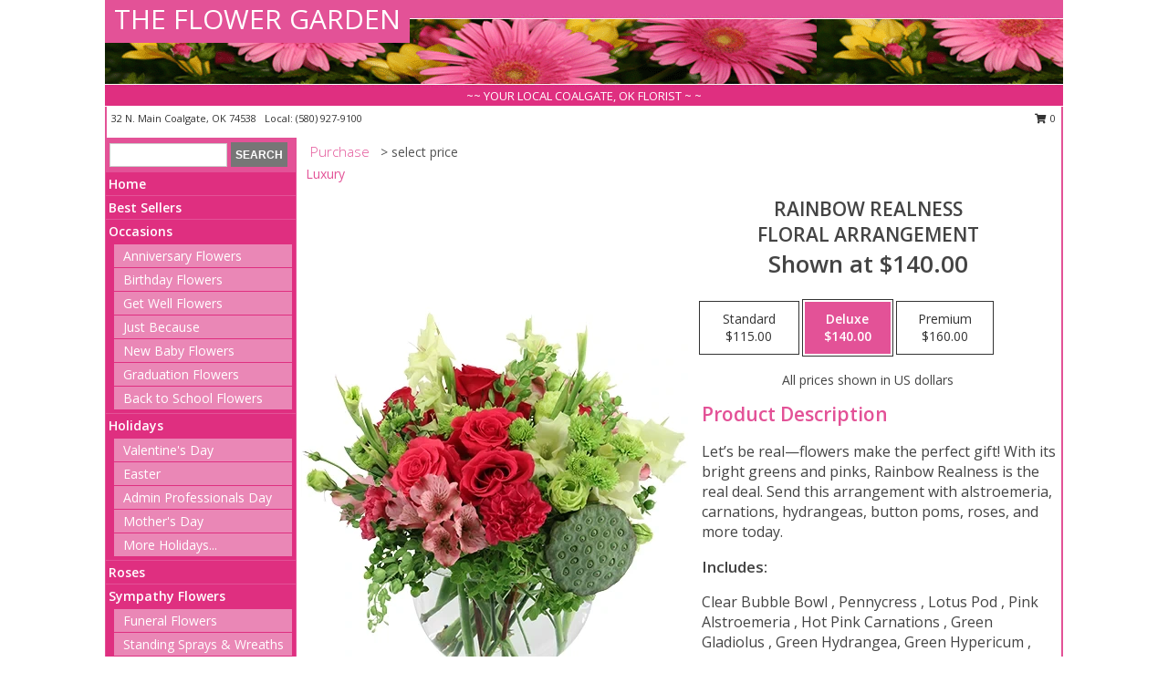

--- FILE ---
content_type: text/html; charset=UTF-8
request_url: https://www.theflowergardencoalgate.com/product/va0103323/rainbow-realness
body_size: 13811
content:
		<!DOCTYPE html>
		<html xmlns="http://www.w3.org/1999/xhtml" xml:lang="en" lang="en" xmlns:fb="http://www.facebook.com/2008/fbml">
		<head>
			<title>Rainbow Realness Floral Arrangement in Coalgate, OK - THE FLOWER GARDEN</title>
            <meta http-equiv="Content-Type" content="text/html; charset=UTF-8" />
            <meta name="description" content = "Let’s be real—flowers make the perfect gift! With its bright greens and pinks, Rainbow Realness is the real deal. Send this arrangement with alstroemeria, carnations, hydrangeas, button poms, roses, and more today. Order Rainbow Realness Floral Arrangement from THE FLOWER GARDEN - Coalgate, OK Florist &amp; Flower Shop." />
            <meta name="keywords" content = "THE FLOWER GARDEN, Rainbow Realness Floral Arrangement, Coalgate, OK, Oklahoma" />

            <meta property="og:title" content="THE FLOWER GARDEN" />
            <meta property="og:description" content="Let’s be real—flowers make the perfect gift! With its bright greens and pinks, Rainbow Realness is the real deal. Send this arrangement with alstroemeria, carnations, hydrangeas, button poms, roses, and more today. Order Rainbow Realness Floral Arrangement from THE FLOWER GARDEN - Coalgate, OK Florist &amp; Flower Shop." />
            <meta property="og:type" content="company" />
            <meta property="og:url" content="https://www.theflowergardencoalgate.com/product/va0103323/rainbow-realness" />
            <meta property="og:site_name" content="THE FLOWER GARDEN" >
            <meta property="og:image" content="https://cdn.myfsn.com/flowerdatabase/r/rainbow-realness-floral-arrangement-VA0103323.425.webp">
            <meta property="og:image:secure_url" content="https://cdn.myfsn.com/flowerdatabase/r/rainbow-realness-floral-arrangement-VA0103323.425.webp" >
            <meta property="fb:admins" content="1379470747" />
            <meta name="viewport" content="width=device-width, initial-scale=1">
            <link rel="apple-touch-icon" href="https://cdn.myfsn.com/myfsn/images/touch-icons/apple-touch-icon.png" />
            <link rel="apple-touch-icon" sizes="120x120" href="https://cdn.myfsn.com/myfsn/images/touch-icons/apple-touch-icon-120x120.png" />
            <link rel="apple-touch-icon" sizes="152x152" href="https://cdn.myfsn.com/myfsn/images/touch-icons/apple-touch-icon-152x152.png" />
            <link rel="apple-touch-icon" sizes="167x167" href="https://cdn.myfsn.com/myfsn/images/touch-icons/apple-touch-icon-167x167.png" />
            <link rel="apple-touch-icon" sizes="180x180" href="https://cdn.myfsn.com/myfsn/images/touch-icons/apple-touch-icon-180x180.png" />
            <link rel="icon" sizes="192x192" href="https://cdn.myfsn.com/myfsn/images/touch-icons/touch-icon-192x192.png">
			<link href="https://fonts.googleapis.com/css?family=Open+Sans:300,400,600&display=swap" rel="stylesheet" media="print" onload="this.media='all'; this.onload=null;" type="text/css">
			<link href="https://cdn.myfsn.com/js/jquery/slicknav/slicknav.min.css" rel="stylesheet" media="print" onload="this.media='all'; this.onload=null;" type="text/css">
			<link href="https://cdn.myfsn.com/js/jquery/jquery-ui-1.13.1-myfsn/jquery-ui.min.css" rel="stylesheet" media="print" onload="this.media='all'; this.onload=null;" type="text/css">
			<link href="https://cdn.myfsn.com/css/myfsn/base.css?v=191" rel="stylesheet" type="text/css">
			            <link rel="stylesheet" href="https://cdnjs.cloudflare.com/ajax/libs/font-awesome/5.15.4/css/all.min.css" media="print" onload="this.media='all'; this.onload=null;" type="text/css" integrity="sha384-DyZ88mC6Up2uqS4h/KRgHuoeGwBcD4Ng9SiP4dIRy0EXTlnuz47vAwmeGwVChigm" crossorigin="anonymous">
            <link href="https://cdn.myfsn.com/css/myfsn/templates/standard/standard.css.php?v=191&color=pink" rel="stylesheet" type="text/css" />            <link href="https://cdn.myfsn.com/css/myfsn/stylesMobile.css.php?v=191&solidColor1=535353&solidColor2=535353&pattern=florish-bg.png&multiColor=0&color=pink&template=standardTemplate" rel="stylesheet" type="text/css" media="(max-width: 974px)">

            <link rel="stylesheet" href="https://cdn.myfsn.com/js/myfsn/front-end-dist/assets/layout-classic-Cq4XolPY.css" />
<link rel="modulepreload" href="https://cdn.myfsn.com/js/myfsn/front-end-dist/assets/layout-classic-V2NgZUhd.js" />
<script type="module" src="https://cdn.myfsn.com/js/myfsn/front-end-dist/assets/layout-classic-V2NgZUhd.js"></script>

            			<link rel="canonical" href="" />
			<script type="text/javascript" src="https://cdn.myfsn.com/js/jquery/jquery-3.6.0.min.js"></script>
                            <script type="text/javascript" src="https://cdn.myfsn.com/js/jquery/jquery-migrate-3.3.2.min.js"></script>
            
            <script defer type="text/javascript" src="https://cdn.myfsn.com/js/jquery/jquery-ui-1.13.1-myfsn/jquery-ui.min.js"></script>
            <script> jQuery.noConflict(); $j = jQuery; </script>
            <script>
                var _gaq = _gaq || [];
            </script>

			<script type="text/javascript" src="https://cdn.myfsn.com/js/jquery/slicknav/jquery.slicknav.min.js"></script>
			<script defer type="text/javascript" src="https://cdn.myfsn.com/js/myfsnProductInfo.js?v=191"></script>

        <!-- Upgraded to XHR based Google Analytics Code -->
                <script async src="https://www.googletagmanager.com/gtag/js?id=G-HFYZWWKTV8"></script>
        <script>
            window.dataLayer = window.dataLayer || [];
            function gtag(){dataLayer.push(arguments);}
            gtag('js', new Date());

                            gtag('config', 'G-HFYZWWKTV8');
                                gtag('config', 'G-EMLZ5PGJB1');
                        </script>
                    <script>
				function toggleHolidays(){
					$j(".hiddenHoliday").toggle();
				}
				
				function ping_url(a) {
					try { $j.ajax({ url: a, type: 'POST' }); }
					catch(ex) { }
					return true;
				}
				
				$j(function(){
					$j(".cartCount").append($j(".shoppingCartLink>a").text());
				});

			</script>
                        <script type="application/ld+json">{"@context":"https:\/\/schema.org","@type":"LocalBusiness","@id":"https:\/\/www.theflowergardencoalgate.com","name":"THE FLOWER GARDEN","telephone":"5809279100","email":"lesliebattles@hotmail.com","url":"https:\/\/www.theflowergardencoalgate.com","priceRange":"35 - 700","address":{"@type":"PostalAddress","streetAddress":"32 N. Main","addressLocality":"Coalgate","addressRegion":"OK","postalCode":"74538","addressCountry":"USA"},"geo":{"@type":"GeoCoordinates","latitude":"34.53750","longitude":"-96.21860"},"image":"https:\/\/cdn.atwilltech.com\/myfsn\/images\/touch-icons\/touch-icon-192x192.png","openingHoursSpecification":[{"@type":"OpeningHoursSpecification","dayOfWeek":"Monday","opens":"08:30:00","closes":"17:30:00"},{"@type":"OpeningHoursSpecification","dayOfWeek":"Tuesday","opens":"08:30:00","closes":"17:30:00"},{"@type":"OpeningHoursSpecification","dayOfWeek":"Wednesday","opens":"08:30:00","closes":"17:30:00"},{"@type":"OpeningHoursSpecification","dayOfWeek":"Thursday","opens":"08:30:00","closes":"17:30:00"},{"@type":"OpeningHoursSpecification","dayOfWeek":"Friday","opens":"08:30:00","closes":"17:30:00"},{"@type":"OpeningHoursSpecification","dayOfWeek":"Saturday","opens":"00:00","closes":"00:00"},{"@type":"OpeningHoursSpecification","dayOfWeek":"Sunday","opens":"00:00","closes":"00:00"}],"specialOpeningHoursSpecification":[],"sameAs":["https:\/\/www.facebook.com\/pages\/The-Flower-Garden\/151141498258872"],"areaServed":{"@type":"Place","name":["Clarita","Coalgate","Cottonwood","Olney","Tupelo"]}}</script>            <script type="application/ld+json">{"@context":"https:\/\/schema.org","@type":"Service","serviceType":"Florist","provider":{"@type":"LocalBusiness","@id":"https:\/\/www.theflowergardencoalgate.com"}}</script>            <script type="application/ld+json">{"@context":"https:\/\/schema.org","@type":"BreadcrumbList","name":"Site Map","itemListElement":[{"@type":"ListItem","position":1,"item":{"name":"Home","@id":"https:\/\/www.theflowergardencoalgate.com\/"}},{"@type":"ListItem","position":2,"item":{"name":"Best Sellers","@id":"https:\/\/www.theflowergardencoalgate.com\/best-sellers.php"}},{"@type":"ListItem","position":3,"item":{"name":"Occasions","@id":"https:\/\/www.theflowergardencoalgate.com\/all_occasions.php"}},{"@type":"ListItem","position":4,"item":{"name":"Anniversary Flowers","@id":"https:\/\/www.theflowergardencoalgate.com\/anniversary.php"}},{"@type":"ListItem","position":5,"item":{"name":"Birthday Flowers","@id":"https:\/\/www.theflowergardencoalgate.com\/birthday.php"}},{"@type":"ListItem","position":6,"item":{"name":"Get Well Flowers","@id":"https:\/\/www.theflowergardencoalgate.com\/get_well.php"}},{"@type":"ListItem","position":7,"item":{"name":"Just Because","@id":"https:\/\/www.theflowergardencoalgate.com\/any_occasion.php"}},{"@type":"ListItem","position":8,"item":{"name":"New Baby Flowers","@id":"https:\/\/www.theflowergardencoalgate.com\/new_baby.php"}},{"@type":"ListItem","position":9,"item":{"name":"Graduation Flowers","@id":"https:\/\/www.theflowergardencoalgate.com\/graduation-flowers"}},{"@type":"ListItem","position":10,"item":{"name":"Back to School Flowers","@id":"https:\/\/www.theflowergardencoalgate.com\/back-to-school-flowers"}},{"@type":"ListItem","position":11,"item":{"name":"Holidays","@id":"https:\/\/www.theflowergardencoalgate.com\/holidays.php"}},{"@type":"ListItem","position":12,"item":{"name":"Valentine's Day","@id":"https:\/\/www.theflowergardencoalgate.com\/valentines-day-flowers.php"}},{"@type":"ListItem","position":13,"item":{"name":"Easter","@id":"https:\/\/www.theflowergardencoalgate.com\/easter-flowers.php"}},{"@type":"ListItem","position":14,"item":{"name":"Admin Professionals Day","@id":"https:\/\/www.theflowergardencoalgate.com\/admin-professionals-day-flowers.php"}},{"@type":"ListItem","position":15,"item":{"name":"Mother's Day","@id":"https:\/\/www.theflowergardencoalgate.com\/mothers-day-flowers.php"}},{"@type":"ListItem","position":16,"item":{"name":"Father's Day","@id":"https:\/\/www.theflowergardencoalgate.com\/fathers-day-flowers.php"}},{"@type":"ListItem","position":17,"item":{"name":"Rosh Hashanah","@id":"https:\/\/www.theflowergardencoalgate.com\/rosh-hashanah.php"}},{"@type":"ListItem","position":18,"item":{"name":"Grandparents Day","@id":"https:\/\/www.theflowergardencoalgate.com\/grandparents-day-flowers.php"}},{"@type":"ListItem","position":19,"item":{"name":"Thanksgiving (CAN)","@id":"https:\/\/www.theflowergardencoalgate.com\/thanksgiving-flowers-can.php"}},{"@type":"ListItem","position":20,"item":{"name":"National Boss Day","@id":"https:\/\/www.theflowergardencoalgate.com\/national-boss-day"}},{"@type":"ListItem","position":21,"item":{"name":"Sweetest Day","@id":"https:\/\/www.theflowergardencoalgate.com\/holidays.php\/sweetest-day"}},{"@type":"ListItem","position":22,"item":{"name":"Halloween","@id":"https:\/\/www.theflowergardencoalgate.com\/halloween-flowers.php"}},{"@type":"ListItem","position":23,"item":{"name":"Thanksgiving (USA)","@id":"https:\/\/www.theflowergardencoalgate.com\/thanksgiving-flowers-usa.php"}},{"@type":"ListItem","position":24,"item":{"name":"Christmas","@id":"https:\/\/www.theflowergardencoalgate.com\/christmas-flowers.php"}},{"@type":"ListItem","position":25,"item":{"name":"Roses","@id":"https:\/\/www.theflowergardencoalgate.com\/roses.php"}},{"@type":"ListItem","position":26,"item":{"name":"Sympathy Flowers","@id":"https:\/\/www.theflowergardencoalgate.com\/sympathy-flowers"}},{"@type":"ListItem","position":27,"item":{"name":"Funeral Flowers","@id":"https:\/\/www.theflowergardencoalgate.com\/sympathy.php"}},{"@type":"ListItem","position":28,"item":{"name":"Standing Sprays & Wreaths","@id":"https:\/\/www.theflowergardencoalgate.com\/sympathy-flowers\/standing-sprays"}},{"@type":"ListItem","position":29,"item":{"name":"Casket Flowers","@id":"https:\/\/www.theflowergardencoalgate.com\/sympathy-flowers\/casket-flowers"}},{"@type":"ListItem","position":30,"item":{"name":"Sympathy Arrangements","@id":"https:\/\/www.theflowergardencoalgate.com\/sympathy-flowers\/sympathy-arrangements"}},{"@type":"ListItem","position":31,"item":{"name":"Cremation and Memorial","@id":"https:\/\/www.theflowergardencoalgate.com\/sympathy-flowers\/cremation-and-memorial"}},{"@type":"ListItem","position":32,"item":{"name":"For The Home","@id":"https:\/\/www.theflowergardencoalgate.com\/sympathy-flowers\/for-the-home"}},{"@type":"ListItem","position":33,"item":{"name":"Seasonal","@id":"https:\/\/www.theflowergardencoalgate.com\/seasonal.php"}},{"@type":"ListItem","position":34,"item":{"name":"Winter Flowers","@id":"https:\/\/www.theflowergardencoalgate.com\/winter-flowers.php"}},{"@type":"ListItem","position":35,"item":{"name":"Spring Flowers","@id":"https:\/\/www.theflowergardencoalgate.com\/spring-flowers.php"}},{"@type":"ListItem","position":36,"item":{"name":"Summer Flowers","@id":"https:\/\/www.theflowergardencoalgate.com\/summer-flowers.php"}},{"@type":"ListItem","position":37,"item":{"name":"Fall Flowers","@id":"https:\/\/www.theflowergardencoalgate.com\/fall-flowers.php"}},{"@type":"ListItem","position":38,"item":{"name":"Plants","@id":"https:\/\/www.theflowergardencoalgate.com\/plants.php"}},{"@type":"ListItem","position":39,"item":{"name":"Modern\/Tropical Designs","@id":"https:\/\/www.theflowergardencoalgate.com\/high-styles"}},{"@type":"ListItem","position":40,"item":{"name":"Gift Baskets","@id":"https:\/\/www.theflowergardencoalgate.com\/gift-baskets"}},{"@type":"ListItem","position":41,"item":{"name":"Wedding Flowers","@id":"https:\/\/www.theflowergardencoalgate.com\/wedding-flowers"}},{"@type":"ListItem","position":42,"item":{"name":"Wedding Bouquets","@id":"https:\/\/www.theflowergardencoalgate.com\/wedding-bouquets"}},{"@type":"ListItem","position":43,"item":{"name":"Wedding Party Flowers","@id":"https:\/\/www.theflowergardencoalgate.com\/wedding-party-flowers"}},{"@type":"ListItem","position":44,"item":{"name":"Reception Flowers","@id":"https:\/\/www.theflowergardencoalgate.com\/reception-flowers"}},{"@type":"ListItem","position":45,"item":{"name":"Ceremony Flowers","@id":"https:\/\/www.theflowergardencoalgate.com\/ceremony-flowers"}},{"@type":"ListItem","position":46,"item":{"name":"Patriotic Flowers","@id":"https:\/\/www.theflowergardencoalgate.com\/patriotic-flowers"}},{"@type":"ListItem","position":47,"item":{"name":"Prom Flowers","@id":"https:\/\/www.theflowergardencoalgate.com\/prom-flowers"}},{"@type":"ListItem","position":48,"item":{"name":"Corsages","@id":"https:\/\/www.theflowergardencoalgate.com\/prom-flowers\/corsages"}},{"@type":"ListItem","position":49,"item":{"name":"Boutonnieres","@id":"https:\/\/www.theflowergardencoalgate.com\/prom-flowers\/boutonnieres"}},{"@type":"ListItem","position":50,"item":{"name":"Hairpieces & Handheld Bouquets","@id":"https:\/\/www.theflowergardencoalgate.com\/prom-flowers\/hairpieces-handheld-bouquets"}},{"@type":"ListItem","position":51,"item":{"name":"En Espa\u00f1ol","@id":"https:\/\/www.theflowergardencoalgate.com\/en-espanol.php"}},{"@type":"ListItem","position":52,"item":{"name":"Love & Romance","@id":"https:\/\/www.theflowergardencoalgate.com\/love-romance"}},{"@type":"ListItem","position":53,"item":{"name":"About Us","@id":"https:\/\/www.theflowergardencoalgate.com\/about_us.php"}},{"@type":"ListItem","position":54,"item":{"name":"Luxury","@id":"https:\/\/www.theflowergardencoalgate.com\/luxury"}},{"@type":"ListItem","position":55,"item":{"name":"Reviews","@id":"https:\/\/www.theflowergardencoalgate.com\/reviews.php"}},{"@type":"ListItem","position":56,"item":{"name":"Custom Orders","@id":"https:\/\/www.theflowergardencoalgate.com\/custom_orders.php"}},{"@type":"ListItem","position":57,"item":{"name":"Special Offers","@id":"https:\/\/www.theflowergardencoalgate.com\/special_offers.php"}},{"@type":"ListItem","position":58,"item":{"name":"Contact Us","@id":"https:\/\/www.theflowergardencoalgate.com\/contact_us.php"}},{"@type":"ListItem","position":59,"item":{"name":"Flower Delivery","@id":"https:\/\/www.theflowergardencoalgate.com\/flower-delivery.php"}},{"@type":"ListItem","position":60,"item":{"name":"Funeral Home Flower Delivery","@id":"https:\/\/www.theflowergardencoalgate.com\/funeral-home-delivery.php"}},{"@type":"ListItem","position":61,"item":{"name":"Hospital Flower Delivery","@id":"https:\/\/www.theflowergardencoalgate.com\/hospital-delivery.php"}},{"@type":"ListItem","position":62,"item":{"name":"Site Map","@id":"https:\/\/www.theflowergardencoalgate.com\/site_map.php"}},{"@type":"ListItem","position":63,"item":{"name":"COVID-19-Update","@id":"https:\/\/www.theflowergardencoalgate.com\/covid-19-update"}},{"@type":"ListItem","position":64,"item":{"name":"Pricing & Substitution Policy","@id":"https:\/\/www.theflowergardencoalgate.com\/pricing-substitution-policy"}}]}</script>		</head>
		<body>
        		<div id="wrapper" class="js-nav-popover-boundary">
        <button onclick="window.location.href='#content'" class="skip-link">Skip to Main Content</button>
		<div style="font-size:22px;padding-top:1rem;display:none;" class='topMobileLink topMobileLeft'>
			<a style="text-decoration:none;display:block; height:45px;" onclick="return ping_url('/request/trackPhoneClick.php?clientId=156191&number=5809279100');" href="tel:+1-580-927-9100">
				<span style="vertical-align: middle;" class="fas fa-mobile fa-2x"></span>
					<span>(580) 927-9100</span>
			</a>
		</div>
		<div style="font-size:22px;padding-top:1rem;display:none;" class='topMobileLink topMobileRight'>
			<a href="#" onclick="$j('.shoppingCartLink').submit()" role="button" class='hoverLink' aria-label="View Items in Cart" style='font-weight: normal;
				text-decoration: none; font-size:22px;display:block; height:45px;'>
				<span style='padding-right:15px;' class='fa fa-shopping-cart fa-lg' aria-hidden='true'></span>
                <span class='cartCount' style='text-transform: none;'></span>
            </a>
		</div>
        <header><div class='socHeaderMsg'></div>		<div id="header">
			<div id="flowershopInfo">
				<div id="infoText">
					<h1 id="title"><a tabindex="1" href="https://www.theflowergardencoalgate.com">THE FLOWER GARDEN</a></h1>
				</div>
			</div>
			<div id="tagline">~~ YOUR LOCAL COALGATE, OK FLORIST ~ ~</div>
		</div>	<div style="clear:both"></div>
		<div id="address">
		            <div style="float: right">
                <form class="shoppingCartLink" action="https://www.theflowergardencoalgate.com/Shopping_Cart.php" method="post" style="display:inline-block;">
                <input type="hidden" name="cartId" value="">
                <input type="hidden" name="sessionId" value="">
                <input type="hidden" name="shop_id" value="5809279100">
                <input type="hidden" name="order_src" value="">
                <input type="hidden" name="url_promo" value="">
                    <a href="#" class="shoppingCartText" onclick="$j('.shoppingCartLink').submit()" role="button" aria-label="View Items in Cart">
                    <span class="fa fa-shopping-cart fa-fw" aria-hidden="true"></span>
                    0                    </a>
                </form>
            </div>
                    <div style="float:left;">
            <span><span>32 N. Main </span><span>Coalgate</span>, <span class="region">OK</span> <span class="postal-code">74538</span></span>            <span>&nbsp Local: </span>        <a  class="phoneNumberLink" href='tel: +1-580-927-9100' aria-label="Call local number: +1-580-927-9100"
            onclick="return ping_url('/request/trackPhoneClick.php?clientId=156191&number=5809279100');" >
            (580) 927-9100        </a>
                    </div>
				<div style="clear:both"></div>
		</div>
		<div style="clear:both"></div>
		</header>			<div class="contentNavWrapper">
			<div id="navigation">
								<div class="navSearch">
										<form action="https://www.theflowergardencoalgate.com/search_site.php" method="get" role="search" aria-label="Product">
						<input type="text" class="myFSNSearch" aria-label="Product Search" title='Product Search' name="myFSNSearch" value="" >
						<input type="submit" value="SEARCH">
					</form>
									</div>
								<div style="clear:both"></div>
                <nav aria-label="Site">
                    <ul id="mainMenu">
                    <li class="hideForFull">
                        <a class='mobileDialogLink' onclick="return ping_url('/request/trackPhoneClick.php?clientId=156191&number=5809279100');" href="tel:+1-580-927-9100">
                            <span style="vertical-align: middle;" class="fas fa-mobile fa-2x"></span>
                            <span>(580) 927-9100</span>
                        </a>
                    </li>
                    <li class="hideForFull">
                        <div class="mobileNavSearch">
                                                        <form id="mobileSearchForm" action="https://www.theflowergardencoalgate.com/search_site.php" method="get" role="search" aria-label="Product">
                                <input type="text" title='Product Search' aria-label="Product Search" class="myFSNSearch" name="myFSNSearch">
                                <img style="width:32px;display:inline-block;vertical-align:middle;cursor:pointer" src="https://cdn.myfsn.com/myfsn/images/mag-glass.png" alt="search" onclick="$j('#mobileSearchForm').submit()">
                            </form>
                                                    </div>
                    </li>

                    <li><a href="https://www.theflowergardencoalgate.com/" title="Home" style="text-decoration: none;">Home</a></li><li><a href="https://www.theflowergardencoalgate.com/best-sellers.php" title="Best Sellers" style="text-decoration: none;">Best Sellers</a></li><li><a href="https://www.theflowergardencoalgate.com/all_occasions.php" title="Occasions" style="text-decoration: none;">Occasions</a><ul><li><a href="https://www.theflowergardencoalgate.com/anniversary.php" title="Anniversary Flowers">Anniversary Flowers</a></li>
<li><a href="https://www.theflowergardencoalgate.com/birthday.php" title="Birthday Flowers">Birthday Flowers</a></li>
<li><a href="https://www.theflowergardencoalgate.com/get_well.php" title="Get Well Flowers">Get Well Flowers</a></li>
<li><a href="https://www.theflowergardencoalgate.com/any_occasion.php" title="Just Because">Just Because</a></li>
<li><a href="https://www.theflowergardencoalgate.com/new_baby.php" title="New Baby Flowers">New Baby Flowers</a></li>
<li><a href="https://www.theflowergardencoalgate.com/graduation-flowers" title="Graduation Flowers">Graduation Flowers</a></li>
<li><a href="https://www.theflowergardencoalgate.com/back-to-school-flowers" title="Back to School Flowers">Back to School Flowers</a></li>
</ul></li><li><a href="https://www.theflowergardencoalgate.com/holidays.php" title="Holidays" style="text-decoration: none;">Holidays</a><ul><li><a href="https://www.theflowergardencoalgate.com/valentines-day-flowers.php" title="Valentine's Day">Valentine's Day</a></li>
<li><a href="https://www.theflowergardencoalgate.com/easter-flowers.php" title="Easter">Easter</a></li>
<li><a href="https://www.theflowergardencoalgate.com/admin-professionals-day-flowers.php" title="Admin Professionals Day">Admin Professionals Day</a></li>
<li><a href="https://www.theflowergardencoalgate.com/mothers-day-flowers.php" title="Mother's Day">Mother's Day</a></li>
<li><a role='button' name='holidays' href='javascript:' onclick='toggleHolidays()' title="Holidays">More Holidays...</a></li>
<li class="hiddenHoliday"><a href="https://www.theflowergardencoalgate.com/fathers-day-flowers.php"  title="Father's Day">Father's Day</a></li>
<li class="hiddenHoliday"><a href="https://www.theflowergardencoalgate.com/rosh-hashanah.php"  title="Rosh Hashanah">Rosh Hashanah</a></li>
<li class="hiddenHoliday"><a href="https://www.theflowergardencoalgate.com/grandparents-day-flowers.php"  title="Grandparents Day">Grandparents Day</a></li>
<li class="hiddenHoliday"><a href="https://www.theflowergardencoalgate.com/thanksgiving-flowers-can.php"  title="Thanksgiving (CAN)">Thanksgiving (CAN)</a></li>
<li class="hiddenHoliday"><a href="https://www.theflowergardencoalgate.com/national-boss-day"  title="National Boss Day">National Boss Day</a></li>
<li class="hiddenHoliday"><a href="https://www.theflowergardencoalgate.com/holidays.php/sweetest-day"  title="Sweetest Day">Sweetest Day</a></li>
<li class="hiddenHoliday"><a href="https://www.theflowergardencoalgate.com/halloween-flowers.php"  title="Halloween">Halloween</a></li>
<li class="hiddenHoliday"><a href="https://www.theflowergardencoalgate.com/thanksgiving-flowers-usa.php"  title="Thanksgiving (USA)">Thanksgiving (USA)</a></li>
<li class="hiddenHoliday"><a href="https://www.theflowergardencoalgate.com/christmas-flowers.php"  title="Christmas">Christmas</a></li>
</ul></li><li><a href="https://www.theflowergardencoalgate.com/roses.php" title="Roses" style="text-decoration: none;">Roses</a></li><li><a href="https://www.theflowergardencoalgate.com/sympathy-flowers" title="Sympathy Flowers" style="text-decoration: none;">Sympathy Flowers</a><ul><li><a href="https://www.theflowergardencoalgate.com/sympathy.php" title="Funeral Flowers">Funeral Flowers</a></li>
<li><a href="https://www.theflowergardencoalgate.com/sympathy-flowers/standing-sprays" title="Standing Sprays & Wreaths">Standing Sprays & Wreaths</a></li>
<li><a href="https://www.theflowergardencoalgate.com/sympathy-flowers/casket-flowers" title="Casket Flowers">Casket Flowers</a></li>
<li><a href="https://www.theflowergardencoalgate.com/sympathy-flowers/sympathy-arrangements" title="Sympathy Arrangements">Sympathy Arrangements</a></li>
<li><a href="https://www.theflowergardencoalgate.com/sympathy-flowers/cremation-and-memorial" title="Cremation and Memorial">Cremation and Memorial</a></li>
<li><a href="https://www.theflowergardencoalgate.com/sympathy-flowers/for-the-home" title="For The Home">For The Home</a></li>
</ul></li><li><a href="https://www.theflowergardencoalgate.com/seasonal.php" title="Seasonal" style="text-decoration: none;">Seasonal</a><ul><li><a href="https://www.theflowergardencoalgate.com/winter-flowers.php" title="Winter Flowers">Winter Flowers</a></li>
<li><a href="https://www.theflowergardencoalgate.com/spring-flowers.php" title="Spring Flowers">Spring Flowers</a></li>
<li><a href="https://www.theflowergardencoalgate.com/summer-flowers.php" title="Summer Flowers">Summer Flowers</a></li>
<li><a href="https://www.theflowergardencoalgate.com/fall-flowers.php" title="Fall Flowers">Fall Flowers</a></li>
</ul></li><li><a href="https://www.theflowergardencoalgate.com/plants.php" title="Plants" style="text-decoration: none;">Plants</a></li><li><a href="https://www.theflowergardencoalgate.com/high-styles" title="Modern/Tropical Designs" style="text-decoration: none;">Modern/Tropical Designs</a></li><li><a href="https://www.theflowergardencoalgate.com/gift-baskets" title="Gift Baskets" style="text-decoration: none;">Gift Baskets</a></li><li><a href="https://www.theflowergardencoalgate.com/wedding-flowers" title="Wedding Flowers" style="text-decoration: none;">Wedding Flowers</a></li><li><a href="https://www.theflowergardencoalgate.com/wedding-bouquets" title="Wedding Bouquets" style="text-decoration: none;">Wedding Bouquets</a></li><li><a href="https://www.theflowergardencoalgate.com/wedding-party-flowers" title="Wedding Party Flowers" style="text-decoration: none;">Wedding Party Flowers</a></li><li><a href="https://www.theflowergardencoalgate.com/reception-flowers" title="Reception Flowers" style="text-decoration: none;">Reception Flowers</a></li><li><a href="https://www.theflowergardencoalgate.com/ceremony-flowers" title="Ceremony Flowers" style="text-decoration: none;">Ceremony Flowers</a></li><li><a href="https://www.theflowergardencoalgate.com/patriotic-flowers" title="Patriotic Flowers" style="text-decoration: none;">Patriotic Flowers</a></li><li><a href="https://www.theflowergardencoalgate.com/prom-flowers" title="Prom Flowers" style="text-decoration: none;">Prom Flowers</a><ul><li><a href="https://www.theflowergardencoalgate.com/prom-flowers/corsages" title="Corsages">Corsages</a></li>
<li><a href="https://www.theflowergardencoalgate.com/prom-flowers/boutonnieres" title="Boutonnieres">Boutonnieres</a></li>
<li><a href="https://www.theflowergardencoalgate.com/prom-flowers/hairpieces-handheld-bouquets" title="Hairpieces & Handheld Bouquets">Hairpieces & Handheld Bouquets</a></li>
</ul></li><li><a href="https://www.theflowergardencoalgate.com/en-espanol.php" title="En Español" style="text-decoration: none;">En Español</a></li><li><a href="https://www.theflowergardencoalgate.com/love-romance" title="Love & Romance" style="text-decoration: none;">Love & Romance</a></li><li><a href="https://www.theflowergardencoalgate.com/about_us.php" title="About Us" style="text-decoration: none;">About Us</a></li><li><a href="https://www.theflowergardencoalgate.com/luxury" title="Luxury" style="text-decoration: none;">Luxury</a></li><li><a href="https://www.theflowergardencoalgate.com/custom_orders.php" title="Custom Orders" style="text-decoration: none;">Custom Orders</a></li><li><a href="https://www.theflowergardencoalgate.com/covid-19-update" title="COVID-19-Update" style="text-decoration: none;">COVID-19-Update</a></li><li><a href="https://www.theflowergardencoalgate.com/pricing-substitution-policy" title="Pricing & Substitution Policy" style="text-decoration: none;">Pricing & Substitution Policy</a></li>                    </ul>
                </nav>
			<div style='margin-top:10px;margin-bottom:10px'></div></div>        <script>
            gtag('event', 'view_item', {
                currency: "USD",
                value: 140,
                items: [
                    {
                        item_id: "VA0103323",
                        item_name: "Rainbow Realness",
                        item_category: "Floral Arrangement",
                        price: 140,
                        quantity: 1
                    }
                ]
            });
        </script>
        
    <main id="content">
        <div id="pageTitle">Purchase</div>
        <div id="subTitle" style="color:#535353">&gt; select price</div>
        <div class='breadCrumb'> <a href="https://www.theflowergardencoalgate.com/luxury" title="Luxury">Luxury</a></div> <!-- Begin Feature -->

                        <style>
                #footer {
                    float:none;
                    margin: auto;
                    width: 1050px;
                    background-color: #ffffff;
                }
                .contentNavWrapper {
                    overflow: auto;
                }
                </style>
                        <div>
            <script type="application/ld+json">{"@context":"https:\/\/schema.org","@type":"Product","name":"RAINBOW REALNESS","brand":{"@type":"Brand","name":"THE FLOWER GARDEN"},"image":"https:\/\/cdn.myfsn.com\/flowerdatabase\/r\/rainbow-realness-floral-arrangement-VA0103323.300.webp","description":"Let\u2019s be real\u2014flowers make the perfect gift! With its bright greens and pinks, Rainbow Realness is the real deal. Send this arrangement with alstroemeria, carnations, hydrangeas, button poms, roses, and more today.","mpn":"VA0103323","sku":"VA0103323","offers":[{"@type":"AggregateOffer","lowPrice":"115.00","highPrice":"160.00","priceCurrency":"USD","offerCount":"1"},{"@type":"Offer","price":"115.00","url":"160.00","priceCurrency":"USD","availability":"https:\/\/schema.org\/InStock","priceValidUntil":"2100-12-31"}]}</script>            <div id="newInfoPageProductWrapper">
            <div id="newProductInfoLeft" class="clearFix">
            <div class="image">
                                <img class="norightclick productPageImage"
                                    width="365"
                    height="442"
                                src="https://cdn.myfsn.com/flowerdatabase/r/rainbow-realness-floral-arrangement-VA0103323.425.webp"
                alt="Rainbow Realness Floral Arrangement" />
                </div>
            </div>
            <div id="newProductInfoRight" class="clearFix">
                <form action="https://www.theflowergardencoalgate.com/Add_Product.php" method="post">
                    <input type="hidden" name="strPhotoID" value="VA0103323">
                    <input type="hidden" name="page_id" value="">
                    <input type="hidden" name="shop_id" value="">
                    <input type="hidden" name="src" value="">
                    <input type="hidden" name="url_promo" value="">
                    <div id="productNameInfo">
                        <div style="font-size: 21px; font-weight: 900">
                            RAINBOW REALNESS<BR/>FLORAL ARRANGEMENT
                        </div>
                                                <div id="price-indicator"
                             style="font-size: 26px; font-weight: 900">
                            Shown at $140.00                        </div>
                                            </div>
                    <br>

                            <div class="flexContainer" id="newProductPricingInfoContainer">
                <br>
                <div id="newProductPricingInfoContainerInner">

                    <div class="price-flexbox" id="purchaseOptions">
                                                    <span class="price-radio-span">
                                <label for="fsn-id-0"
                                       class="price-label productHover ">
                                    <input type="radio"
                                           name="price_selected"
                                           data-price="$115.00"
                                           value = "1"
                                           class="price-notice price-button"
                                           id="fsn-id-0"
                                                                                       aria-label="Select pricing $115.00 for standard Floral Arrangement"
                                    >
                                    <span class="gridWrapper">
                                        <span class="light gridTop">Standard</span>
                                        <span class="heavy gridTop">Standard</span>
                                        <span class="light gridBottom">$115.00</span>
                                        <span class="heavy gridBottom">$115.00</span>
                                    </span>
                                </label>
                            </span>
                                                        <span class="price-radio-span">
                                <label for="fsn-id-1"
                                       class="price-label productHover pn-selected">
                                    <input type="radio"
                                           name="price_selected"
                                           data-price="$140.00"
                                           value = "2"
                                           class="price-notice price-button"
                                           id="fsn-id-1"
                                           checked                                            aria-label="Select pricing $140.00 for deluxe Floral Arrangement"
                                    >
                                    <span class="gridWrapper">
                                        <span class="light gridTop">Deluxe</span>
                                        <span class="heavy gridTop">Deluxe</span>
                                        <span class="light gridBottom">$140.00</span>
                                        <span class="heavy gridBottom">$140.00</span>
                                    </span>
                                </label>
                            </span>
                                                        <span class="price-radio-span">
                                <label for="fsn-id-2"
                                       class="price-label productHover ">
                                    <input type="radio"
                                           name="price_selected"
                                           data-price="$160.00"
                                           value = "3"
                                           class="price-notice price-button"
                                           id="fsn-id-2"
                                                                                       aria-label="Select pricing $160.00 for premium Floral Arrangement"
                                    >
                                    <span class="gridWrapper">
                                        <span class="light gridTop">Premium</span>
                                        <span class="heavy gridTop">Premium</span>
                                        <span class="light gridBottom">$160.00</span>
                                        <span class="heavy gridBottom">$160.00</span>
                                    </span>
                                </label>
                            </span>
                                                </div>
                </div>
            </div>
                                <p style="text-align: center">
                        All prices shown in US dollars                        </p>
                        
                                <div id="productDescription" class='descriptionClassic'>
                                    <h2>Product Description</h2>
                    <p style="font-size: 16px;" aria-label="Product Description">
                    Let’s be real—flowers make the perfect gift! With its bright greens and pinks, Rainbow Realness is the real deal. Send this arrangement with alstroemeria, carnations, hydrangeas, button poms, roses, and more today.                    </p>
                                <div id='includesHeader' aria-label='Recipe Header>'>Includes:</div>
                <p id="recipeContainer" aria-label="Recipe Content">
                    Clear Bubble Bowl&nbsp, Pennycress&nbsp, Lotus Pod&nbsp, Pink Alstroemeria&nbsp, Hot Pink Carnations&nbsp, Green Gladiolus&nbsp, Green Hydrangea, Green Hypericum&nbsp, Green Lisianthus&nbsp, Green Button Poms, Hot Pink Roses.                </p>
                </div>
                <div id="productPageUrgencyWrapper">
                                </div>
                <div id="productPageBuyButtonWrapper">
                            <style>
            .addToCartButton {
                font-size: 19px;
                background-color: #535353;
                color: white;
                padding: 3px;
                margin-top: 14px;
                cursor: pointer;
                display: block;
                text-decoration: none;
                font-weight: 300;
                width: 100%;
                outline-offset: -10px;
            }
        </style>
        <input type="submit" class="addToCartButton adaOnHoverCustomBackgroundColor adaButtonTextColor" value="Buy Now" aria-label="Buy Rainbow Realness for $140.00" title="Buy Rainbow Realness for $140.00">                </div>
                </form>
            </div>
            </div>
            </div>
                    <script>
                var dateSelectedClass = 'pn-selected';
                $j(function() {
                    $j('.price-notice').on('click', function() {
                        if(!$j(this).parent().hasClass(dateSelectedClass)) {
                            $j('.pn-selected').removeClass(dateSelectedClass);
                            $j(this).parent().addClass(dateSelectedClass);
                            $j('#price-indicator').text('Selected: ' + $j(this).data('price'));
                            if($j('.addToCartButton').length) {
                                const text = $j('.addToCartButton').attr("aria-label").replace(/\$\d+\.\d\d/, $j(this).data("price"));
                                $j('.addToCartButton').attr("aria-label", text);
                                $j('.addToCartButton').attr("title", text);
                            }
                        }
                    });
                });
            </script>
                <div class="clear"></div>
                <h2 id="suggestedProducts" class="suggestProducts">You might also be interested in these arrangements</h2>
        <div style="text-align:center">
            
            <div class="product_new productMedium">
                <div class="prodImageContainerM">
                    <a href="https://www.theflowergardencoalgate.com/product/va93219/gladly-pastel--pink" aria-label="View Gladly Pastel &amp; Pink Flower Arrangement Info">
                        <img class="productImageMedium"
                                                    width="167"
                            height="203"
                                                src="https://cdn.myfsn.com/flowerdatabase/g/gladly-pastel-pink-flower-arrangement-VA93219.167.jpg"
                        alt="Gladly Pastel &amp; Pink Flower Arrangement"
                        />
                    </a>
                </div>
                <div class="productSubImageText">
                                        <div class='namePriceString'>
                        <span role="heading" aria-level="3" aria-label="GLADLY PASTEL &AMP; PINK FLOWER ARRANGEMENT"
                              style='text-align: left;float: left;text-overflow: ellipsis;
                                width: 67%; white-space: nowrap; overflow: hidden'>GLADLY PASTEL & PINK</span>
                        <span style='float: right;text-align: right; width:33%;'> $250.00</span>
                    </div>
                    <div style='clear: both'></div>
                    </div>
                    
                <div class="buttonSection adaOnHoverBackgroundColor">
                    <div style="display: inline-block; text-align: center; height: 100%">
                        <div class="button" style="display: inline-block; font-size: 16px; width: 100%; height: 100%;">
                                                            <a style="height: 100%; width: 100%" class="prodButton adaButtonTextColor" title="Buy Now"
                                   href="https://www.theflowergardencoalgate.com/Add_Product.php?strPhotoID=VA93219&amp;price_selected=2&amp;page_id=1313"
                                   aria-label="Buy GLADLY PASTEL &amp; PINK Now for  $250.00">
                                    Buy Now                                </a>
                                                        </div>
                    </div>
                </div>
            </div>
            
            <div class="product_new productMedium">
                <div class="prodImageContainerM">
                    <a href="https://www.theflowergardencoalgate.com/product/pdc11240520/luxury-floral-bouquet" aria-label="View Luxury Floral Bouquet Premium Designer&#039;s Choice Info">
                        <img class="productImageMedium"
                                                    width="167"
                            height="203"
                                                src="https://cdn.myfsn.com/flowerdatabase/l/luxury-floral-bouquet-premium-designers-choice-PDC11240520.167.jpg"
                        alt="Luxury Floral Bouquet Premium Designer&#039;s Choice"
                        />
                    </a>
                </div>
                <div class="productSubImageText">
                                        <div class='namePriceString'>
                        <span role="heading" aria-level="3" aria-label="LUXURY FLORAL BOUQUET PREMIUM DESIGNER&#039;S CHOICE"
                              style='text-align: left;float: left;text-overflow: ellipsis;
                                width: 67%; white-space: nowrap; overflow: hidden'>LUXURY FLORAL BOUQUET</span>
                        <span style='float: right;text-align: right; width:33%;'> $200.00</span>
                    </div>
                    <div style='clear: both'></div>
                    </div>
                    
                <div class="buttonSection adaOnHoverBackgroundColor">
                    <div style="display: inline-block; text-align: center; height: 100%">
                        <div class="button" style="display: inline-block; font-size: 16px; width: 100%; height: 100%;">
                                                            <a style="height: 100%; width: 100%" class="prodButton adaButtonTextColor" title="Buy Now"
                                   href="https://www.theflowergardencoalgate.com/Add_Product.php?strPhotoID=PDC11240520&amp;price_selected=2&amp;page_id=1313"
                                   aria-label="Buy LUXURY FLORAL BOUQUET Now for  $200.00">
                                    Buy Now                                </a>
                                                        </div>
                    </div>
                </div>
            </div>
            
            <div class="product_new productMedium">
                <div class="prodImageContainerM">
                    <a href="https://www.theflowergardencoalgate.com/product/dc11240420/luxury-flowers" aria-label="View Luxury Flowers Designer&#039;s Choice Info">
                        <img class="productImageMedium"
                                                    width="167"
                            height="203"
                                                src="https://cdn.myfsn.com/flowerdatabase/l/luxury-flowers-designers-choice-DC11240420.167.jpg"
                        alt="Luxury Flowers Designer&#039;s Choice"
                        />
                    </a>
                </div>
                <div class="productSubImageText">
                                        <div class='namePriceString'>
                        <span role="heading" aria-level="3" aria-label="LUXURY FLOWERS DESIGNER&#039;S CHOICE"
                              style='text-align: left;float: left;text-overflow: ellipsis;
                                width: 67%; white-space: nowrap; overflow: hidden'>LUXURY FLOWERS</span>
                        <span style='float: right;text-align: right; width:33%;'> $135.00</span>
                    </div>
                    <div style='clear: both'></div>
                    </div>
                    
                <div class="buttonSection adaOnHoverBackgroundColor">
                    <div style="display: inline-block; text-align: center; height: 100%">
                        <div class="button" style="display: inline-block; font-size: 16px; width: 100%; height: 100%;">
                                                            <a style="height: 100%; width: 100%" class="prodButton adaButtonTextColor" title="Buy Now"
                                   href="https://www.theflowergardencoalgate.com/Add_Product.php?strPhotoID=DC11240420&amp;price_selected=2&amp;page_id=1313"
                                   aria-label="Buy LUXURY FLOWERS Now for  $135.00">
                                    Buy Now                                </a>
                                                        </div>
                    </div>
                </div>
            </div>
                    </div>
        <div class="clear"></div>
        <div id="storeInfoPurchaseWide"><br>
            <h2>Substitution Policy</h2>
                <br>
                When you order custom designs, they will be produced as closely as possible to the picture. Please remember that each design is custom made. No two arrangements are exactly alike and color and/or variety substitutions of flowers and containers may be necessary. Prices and availability of seasonal flowers may vary.                <br>
                <br>
                Our professional staff of floral designers are always eager to discuss any special design or product requests. Call us at the number above and we will be glad to assist you with a special request or a timed delivery.        </div>
    </main>
    		<div style="clear:both"></div>
		<div id="footerTagline"></div>
		<div style="clear:both"></div>
		</div>
			<footer id="footer">
			    <!-- delivery area -->
			    <div id="footerDeliveryArea">
					 <h2 id="deliveryAreaText">Flower Delivery To Coalgate, OK</h2>
			        <div id="footerDeliveryButton">
			            <a href="https://www.theflowergardencoalgate.com/flower-delivery.php" aria-label="See Where We Deliver">See Delivery Areas</a>
			        </div>
                </div>
                <!-- next 3 divs in footerShopInfo should be put inline -->
                <div id="footerShopInfo">
                    <nav id='footerLinks'  class="shopInfo" aria-label="Footer">
                        <a href='https://www.theflowergardencoalgate.com/about_us.php'><div><span>About Us</span></div></a><a href='https://www.theflowergardencoalgate.com/reviews.php'><div><span>Reviews</span></div></a><a href='https://www.theflowergardencoalgate.com/special_offers.php'><div><span>Special Offers</span></div></a><a href='https://www.theflowergardencoalgate.com/contact_us.php'><div><span>Contact Us</span></div></a><a href='https://www.theflowergardencoalgate.com/pricing-substitution-policy'><div><span>Pricing & Substitution Policy</span></div></a><a href='https://www.theflowergardencoalgate.com/site_map.php'><div><span>Site Map</span></div></a>					</nav>
                    <div id="footerShopHours"  class="shopInfo">
                    <table role="presentation"><tbody><tr><td align='left'><span>
                        <span>Mon</span></span>:</td><td align='left'><span>8:30 AM</span> -</td>
                      <td align='left'><span>5:30 PM</span></td></tr><tr><td align='left'><span>
                        <span>Tue</span></span>:</td><td align='left'><span>8:30 AM</span> -</td>
                      <td align='left'><span>5:30 PM</span></td></tr><tr><td align='left'><span>
                        <span>Wed</span></span>:</td><td align='left'><span>8:30 AM</span> -</td>
                      <td align='left'><span>5:30 PM</span></td></tr><tr><td align='left'><span>
                        <span>Thu</span></span>:</td><td align='left'><span>8:30 AM</span> -</td>
                      <td align='left'><span>5:30 PM</span></td></tr><tr><td align='left'><span>
                        <span>Fri</span></span>:</td><td align='left'><span>8:30 AM</span> -</td>
                      <td align='left'><span>5:30 PM</span></td></tr><tr><td align='left'><span>
                        <span>Sat</span></span>:</td><td align='left'>Closed</td></tr><tr><td align='left'><span>
                        <span>Sun</span></span>:</td><td align='left'>Closed</td></tr></tbody></table><div style="font-size:12px;">Orders for same delivery day need to be placed by noon.</div>        <style>
            .specialHoursDiv {
                margin: 50px 0 30px 0;
            }

            .specialHoursHeading {
                margin: 0;
                font-size: 17px;
            }

            .specialHoursList {
                padding: 0;
                margin-left: 5px;
            }

            .specialHoursList:not(.specialHoursSeeingMore) > :nth-child(n + 6) {
                display: none;
            }

            .specialHoursListItem {
                display: block;
                padding-bottom: 5px;
            }

            .specialHoursTimes {
                display: block;
                padding-left: 5px;
            }

            .specialHoursSeeMore {
                background: none;
                border: none;
                color: inherit;
                cursor: pointer;
                text-decoration: underline;
                text-transform: uppercase;
            }

            @media (max-width: 974px) {
                .specialHoursDiv {
                    margin: 20px 0;
                }
            }
        </style>
                <script>
            'use strict';
            document.addEventListener("DOMContentLoaded", function () {
                const specialHoursSections = document.querySelectorAll(".specialHoursSection");
                /* Accounting for both the normal and mobile sections of special hours */
                specialHoursSections.forEach(section => {
                    const seeMore = section.querySelector(".specialHoursSeeMore");
                    const list = section.querySelector(".specialHoursList");
                    /* Only create the event listeners if we actually show the see more / see less */
                    if (seeMore) {
                        seeMore.addEventListener("click", function (event) {
                            event.preventDefault();
                            if (seeMore.getAttribute('aria-expanded') === 'false') {
                                this.textContent = "See less...";
                                list.classList.add('specialHoursSeeingMore');
                                seeMore.setAttribute('aria-expanded', 'true');
                            } else {
                                this.textContent = "See more...";
                                list.classList.remove('specialHoursSeeingMore');
                                seeMore.setAttribute('aria-expanded', 'false');
                            }
                        });
                    }
                });
            });
        </script>
                            </div>
                    <div id="footerShopAddress"  class="shopInfo">
						<div id='footerAddress'>
							<div class="bold">THE FLOWER GARDEN</div>
							<div class="address"><span class="street-address">32 N. Main<div><span class="locality">Coalgate</span>, <span class="region">OK</span>. <span class="postal-code">74538</span></div></span></div>							<span style='color: inherit; text-decoration: none'>LOCAL:         <a  class="phoneNumberLink" href='tel: +1-580-927-9100' aria-label="Call local number: +1-580-927-9100"
            onclick="return ping_url('/request/trackPhoneClick.php?clientId=156191&number=5809279100');" >
            (580) 927-9100        </a>
        <span>						</div>
						<br><br>
						<div id='footerWebCurrency'>
							All prices shown in US dollars						</div>
						<br>
						<div>
							<div class="ccIcon" title="American Express"><span class="fab fa-cc-amex fa-2x" aria-hidden="true"></span>
                    <span class="sr-only">American Express</span>
                    <br><span>&nbsp</span>
                  </div><div class="ccIcon" title="Mastercard"><span class="fab fa-cc-mastercard fa-2x" aria-hidden="true"></span>                    
                  <span class="sr-only">MasterCard</span>
                  <br><span>&nbsp</span>
                  </div><div class="ccIcon" title="Visa"><span class="fab fa-cc-visa fa-2x" aria-hidden="true"></span>
                  <span class="sr-only">Visa</span>
                  <br><span>&nbsp</span>
                  </div><div class="ccIcon" title="Discover"><span class="fab fa-cc-discover fa-2x" aria-hidden="true"></span>
                  <span class="sr-only">Discover</span>
                  <br><span>&nbsp</span>
                  </div><br><div class="ccIcon" title="PayPal">
                    <span class="fab fa-cc-paypal fa-2x" aria-hidden="true"></span>
                    <span class="sr-only">PayPal</span>
                  </div>						</div>
                    	<br><br>
                    	<div>
    <img class="trustwaveSealImage" src="https://seal.securetrust.com/seal_image.php?customerId=w6ox8fWieVRIVGcTgYh8RViTFoIBnG&size=105x54&style=normal"
    style="cursor:pointer;"
    onclick="javascript:window.open('https://seal.securetrust.com/cert.php?customerId=w6ox8fWieVRIVGcTgYh8RViTFoIBnG&size=105x54&style=normal', 'c_TW',
    'location=no, toolbar=no, resizable=yes, scrollbars=yes, directories=no, status=no, width=615, height=720'); return false;"
    oncontextmenu="javascript:alert('Copying Prohibited by Law - Trusted Commerce is a Service Mark of Viking Cloud, Inc.'); return false;"
     tabindex="0"
     role="button"
     alt="This site is protected by VikingCloud's Trusted Commerce program"
    title="This site is protected by VikingCloud's Trusted Commerce program" />
</div>                        <br>
                        <div class="text"><kbd>myfsn-asg-1-93.internal</kbd></div>
                    </div>
                </div>

                				<div id="footerSocial">
				<a aria-label="View our Facebook" href="https://www.facebook.com/pages/The-Flower-Garden/151141498258872" target="_BLANK" style='display:inline;padding:0;margin:0;'><img src="https://cdn.myfsn.com/images/social_media/3-64.png" title="Connect with us on Facebook" width="64" height="64" alt="Connect with us on Facebook"></a>
                </div>
                				                	<div class="customLinks">
                    <a rel='noopener' target='_blank' 
                                    href='https://www.fsnfuneralhomes.com/fh/USA/OK/Coalgate/' 
                                    title='Flower Shop Network Funeral Homes' 
                                    aria-label='Coalgate, OK Funeral Homes (opens in new window)' 
                                    onclick='return openInNewWindow(this);'>Coalgate, OK Funeral Homes</a> &vert; <a rel='noopener noreferrer' target='_blank' 
                                    href='https://www.fsnhospitals.com/USA/OK/Coalgate/' 
                                    title='Flower Shop Network Hospitals' 
                                    aria-label='Coalgate, OK Hospitals (opens in new window)'
                                    onclick='return openInNewWindow(this);'>Coalgate, 
                                    OK Hospitals</a> &vert; <a rel='noopener noreferrer' 
                        target='_blank' 
                        aria-label='Coalgate, OK Wedding Flower Vendors (opens in new window)'
                        title='Wedding and Party Network' 
                        href='https://www.weddingandpartynetwork.com/c/Florists-and-Flowers/l/Oklahoma/Coalgate' 
                        onclick='return openInNewWindow(this);'> Coalgate, 
                        OK Wedding Flower Vendors</span>
                        </a>                    </div>
                                	<div class="customLinks">
                    <a rel="noopener" href="https://forecast.weather.gov/zipcity.php?inputstring=Coalgate,OK&amp;Go2=Go" target="_blank" title="View Current Weather Information For Coalgate, Oklahoma." class="" onclick="return openInNewWindow(this);">Coalgate, OK Weather</a> &vert; <a rel="noopener" href="https://www.ok.gov" target="_blank" title="Visit The OK - Oklahoma State Government Site." class="" onclick="return openInNewWindow(this);">OK State Government Site</a>                    </div>
                                <div id="footerTerms">
                                        <div class="footerLogo">
                        <img class='footerLogo' src='https://cdn.myfsn.com/myfsn/img/fsn-trans-logo-USA.png' width='150' height='76' alt='Flower Shop Network' aria-label="Visit the Website Provider"/>
                    </div>
                                            <div id="footerPolicy">
                                                <a href="https://www.flowershopnetwork.com/about/termsofuse.php"
                           rel="noopener"
                           aria-label="Open Flower shop network terms of use in new window"
                           title="Flower Shop Network">All Content Copyright 2026</a>
                        <a href="https://www.flowershopnetwork.com"
                           aria-label="Flower shop network opens in new window" 
                           title="Flower Shop Network">FlowerShopNetwork</a>
                        &vert;
                                            <a rel='noopener'
                           href='https://florist.flowershopnetwork.com/myfsn-privacy-policies'
                           aria-label="Open Privacy Policy in new window"
                           title="Privacy Policy"
                           target='_blank'>Privacy Policy</a>
                        &vert;
                        <a rel='noopener'
                           href='https://florist.flowershopnetwork.com/myfsn-terms-of-purchase'
                           aria-label="Open Terms of Purchase in new window"
                           title="Terms of Purchase"
                           target='_blank'>Terms&nbsp;of&nbsp;Purchase</a>
                       &vert;
                        <a rel='noopener'
                            href='https://www.flowershopnetwork.com/about/termsofuse.php'
                            aria-label="Open Terms of Use in new window"
                            title="Terms of Use"
                            target='_blank'>Terms&nbsp;of&nbsp;Use</a>
                    </div>
                </div>
            </footer>
                            <script>
                    $j(function($) {
                        $("#map-dialog").dialog({
                            modal: true,
                            autoOpen: false,
                            title: "Map",
                            width: 325,
                            position: { my: 'center', at: 'center', of: window },
                            buttons: {
                                "Close": function () {
                                    $(this).dialog('close');
                                }
                            },
                            open: function (event) {
                                var iframe = $(event.target).find('iframe');
                                if (iframe.data('src')) {
                                    iframe.prop('src', iframe.data('src'));
                                    iframe.data('src', null);
                                }
                            }
                        });

                        $('.map-dialog-button a').on('click', function (event) {
                            event.preventDefault();
                            $('#map-dialog').dialog('open');
                        });
                    });
                </script>

                <div id="map-dialog" style="display:none">
                    <iframe allowfullscreen style="border:0;width:100%;height:300px;" src="about:blank"
                            data-src="https://www.google.com/maps/embed/v1/place?key=AIzaSyBZbONpJlHnaIzlgrLVG5lXKKEafrte5yc&amp;attribution_source=THE+FLOWER+GARDEN&amp;attribution_web_url=https%3A%2F%2Fwww.theflowergardencoalgate.com&amp;q=34.53750%2C-96.21860">
                    </iframe>
                                            <a class='mobileDialogLink' onclick="return ping_url('/request/trackPhoneClick.php?clientId=156191&number=5809279100&pageType=2');"
                           href="tel:+1-580-927-9100">
                            <span style="vertical-align: middle;margin-right:4px;" class="fas fa-mobile fa-2x"></span>
                            <span>(580) 927-9100</span>
                        </a>
                                            <a rel='noopener' class='mobileDialogLink' target="_blank" title="Google Maps" href="https://www.google.com/maps/search/?api=1&query=34.53750,-96.21860">
                        <span style="vertical-align: middle;margin-right:4px;" class="fas fa-globe fa-2x"></span><span>View in Maps</span>
                    </a>
                </div>

                
            <div class="mobileFoot" role="contentinfo">
                <div class="mobileDeliveryArea">
					                    <div class="button">Flower Delivery To Coalgate, OK</div>
                    <a href="https://www.theflowergardencoalgate.com/flower-delivery.php" aria-label="See Where We Deliver">
                    <div class="mobileDeliveryAreaBtn deliveryBtn">
                    See Delivery Areas                    </div>
                    </a>
                </div>
                <div class="mobileBack">
										<div class="mobileLinks"><a href='https://www.theflowergardencoalgate.com/about_us.php'><div><span>About Us</span></div></a></div>
										<div class="mobileLinks"><a href='https://www.theflowergardencoalgate.com/reviews.php'><div><span>Reviews</span></div></a></div>
										<div class="mobileLinks"><a href='https://www.theflowergardencoalgate.com/special_offers.php'><div><span>Special Offers</span></div></a></div>
										<div class="mobileLinks"><a href='https://www.theflowergardencoalgate.com/contact_us.php'><div><span>Contact Us</span></div></a></div>
										<div class="mobileLinks"><a href='https://www.theflowergardencoalgate.com/pricing-substitution-policy'><div><span>Pricing & Substitution Policy</span></div></a></div>
										<div class="mobileLinks"><a href='https://www.theflowergardencoalgate.com/site_map.php'><div><span>Site Map</span></div></a></div>
										<br>
					<div>
					<a aria-label="View our Facebook" href="https://www.facebook.com/pages/The-Flower-Garden/151141498258872" target="_BLANK" ><img border="0" src="https://cdn.myfsn.com/images/social_media/3-64.png" title="Connect with us on Facebook" width="32" height="32" alt="Connect with us on Facebook"></a>
					</div>
					<br>
					<div class="mobileShopAddress">
						<div class="bold">THE FLOWER GARDEN</div>
						<div class="address"><span class="street-address">32 N. Main<div><span class="locality">Coalgate</span>, <span class="region">OK</span>. <span class="postal-code">74538</span></div></span></div>                                                    <a onclick="return ping_url('/request/trackPhoneClick.php?clientId=156191&number=5809279100');"
                               href="tel:+1-580-927-9100">
                                Local: (580) 927-9100                            </a>
                            					</div>
					<br>
					<div class="mobileCurrency">
						All prices shown in US dollars					</div>
					<br>
					<div>
						<div class="ccIcon" title="American Express"><span class="fab fa-cc-amex fa-2x" aria-hidden="true"></span>
                    <span class="sr-only">American Express</span>
                    <br><span>&nbsp</span>
                  </div><div class="ccIcon" title="Mastercard"><span class="fab fa-cc-mastercard fa-2x" aria-hidden="true"></span>                    
                  <span class="sr-only">MasterCard</span>
                  <br><span>&nbsp</span>
                  </div><div class="ccIcon" title="Visa"><span class="fab fa-cc-visa fa-2x" aria-hidden="true"></span>
                  <span class="sr-only">Visa</span>
                  <br><span>&nbsp</span>
                  </div><div class="ccIcon" title="Discover"><span class="fab fa-cc-discover fa-2x" aria-hidden="true"></span>
                  <span class="sr-only">Discover</span>
                  <br><span>&nbsp</span>
                  </div><br><div class="ccIcon" title="PayPal">
                    <span class="fab fa-cc-paypal fa-2x" aria-hidden="true"></span>
                    <span class="sr-only">PayPal</span>
                  </div>					</div>
					<br>
					<div>
    <img class="trustwaveSealImage" src="https://seal.securetrust.com/seal_image.php?customerId=w6ox8fWieVRIVGcTgYh8RViTFoIBnG&size=105x54&style=normal"
    style="cursor:pointer;"
    onclick="javascript:window.open('https://seal.securetrust.com/cert.php?customerId=w6ox8fWieVRIVGcTgYh8RViTFoIBnG&size=105x54&style=normal', 'c_TW',
    'location=no, toolbar=no, resizable=yes, scrollbars=yes, directories=no, status=no, width=615, height=720'); return false;"
    oncontextmenu="javascript:alert('Copying Prohibited by Law - Trusted Commerce is a Service Mark of Viking Cloud, Inc.'); return false;"
     tabindex="0"
     role="button"
     alt="This site is protected by VikingCloud's Trusted Commerce program"
    title="This site is protected by VikingCloud's Trusted Commerce program" />
</div>					 <div>
						<kbd>myfsn-asg-1-93.internal</kbd>
					</div>
					<br>
					<div>
					 					</div>
					<br>
                    					<div>
						<img id='MobileFooterLogo' src='https://cdn.myfsn.com/myfsn/img/fsn-trans-logo-USA.png' width='150' height='76' alt='Flower Shop Network' aria-label="Visit the Website Provider"/>
					</div>
					<br>
                    											<div class="customLinks"> <a rel='noopener' target='_blank' 
                                    href='https://www.fsnfuneralhomes.com/fh/USA/OK/Coalgate/' 
                                    title='Flower Shop Network Funeral Homes' 
                                    aria-label='Coalgate, OK Funeral Homes (opens in new window)' 
                                    onclick='return openInNewWindow(this);'>Coalgate, OK Funeral Homes</a> &vert; <a rel='noopener noreferrer' target='_blank' 
                                    href='https://www.fsnhospitals.com/USA/OK/Coalgate/' 
                                    title='Flower Shop Network Hospitals' 
                                    aria-label='Coalgate, OK Hospitals (opens in new window)'
                                    onclick='return openInNewWindow(this);'>Coalgate, 
                                    OK Hospitals</a> &vert; <a rel='noopener noreferrer' 
                        target='_blank' 
                        aria-label='Coalgate, OK Wedding Flower Vendors (opens in new window)'
                        title='Wedding and Party Network' 
                        href='https://www.weddingandpartynetwork.com/c/Florists-and-Flowers/l/Oklahoma/Coalgate' 
                        onclick='return openInNewWindow(this);'> Coalgate, 
                        OK Wedding Flower Vendors</span>
                        </a> </div>
                    						<div class="customLinks"> <a rel="noopener" href="https://forecast.weather.gov/zipcity.php?inputstring=Coalgate,OK&amp;Go2=Go" target="_blank" title="View Current Weather Information For Coalgate, Oklahoma." class="" onclick="return openInNewWindow(this);">Coalgate, OK Weather</a> &vert; <a rel="noopener" href="https://www.ok.gov" target="_blank" title="Visit The OK - Oklahoma State Government Site." class="" onclick="return openInNewWindow(this);">OK State Government Site</a> </div>
                    					<div class="customLinks">
												<a rel='noopener' href='https://florist.flowershopnetwork.com/myfsn-privacy-policies' title="Privacy Policy" target='_BLANK'>Privacy Policy</a>
                        &vert;
                        <a rel='noopener' href='https://florist.flowershopnetwork.com/myfsn-terms-of-purchase' target='_blank' title="Terms of Purchase">Terms&nbsp;of&nbsp;Purchase</a>
                        &vert;
                        <a rel='noopener' href='https://www.flowershopnetwork.com/about/termsofuse.php' target='_blank' title="Terms of Use">Terms&nbsp;of&nbsp;Use</a>
					</div>
					<br>
				</div>
            </div>
			<div class="mobileFooterMenuBar">
				<div class="bottomText" style="color:#FFFFFF;font-size:20px;">
                    <div class="Component QuickButtons">
                                                    <div class="QuickButton Call">
                            <a onclick="return ping_url('/request/trackPhoneClick.php?clientId=156191&number=5809279100&pageType=2')"
                               href="tel:+1-580-927-9100"
                               aria-label="Click to Call"><span class="fas fa-mobile"></span>&nbsp;&nbsp;Call                               </a>
                            </div>
                                                        <div class="QuickButton map-dialog-button">
                                <a href="#" aria-label="View Map"><span class="fas fa-map-marker"></span>&nbsp;&nbsp;Map</a>
                            </div>
                                                    <div class="QuickButton hoursDialogButton"><a href="#" aria-label="See Hours"><span class="fas fa-clock"></span>&nbsp;&nbsp;Hours</a></div>
                    </div>
				</div>
			</div>

			<div style="display:none" class="hoursDialog" title="Store Hours">
				<span style="display:block;margin:auto;width:280px;">
				<table role="presentation"><tbody><tr><td align='left'><span>
                        <span>Mon</span></span>:</td><td align='left'><span>8:30 AM</span> -</td>
                      <td align='left'><span>5:30 PM</span></td></tr><tr><td align='left'><span>
                        <span>Tue</span></span>:</td><td align='left'><span>8:30 AM</span> -</td>
                      <td align='left'><span>5:30 PM</span></td></tr><tr><td align='left'><span>
                        <span>Wed</span></span>:</td><td align='left'><span>8:30 AM</span> -</td>
                      <td align='left'><span>5:30 PM</span></td></tr><tr><td align='left'><span>
                        <span>Thu</span></span>:</td><td align='left'><span>8:30 AM</span> -</td>
                      <td align='left'><span>5:30 PM</span></td></tr><tr><td align='left'><span>
                        <span>Fri</span></span>:</td><td align='left'><span>8:30 AM</span> -</td>
                      <td align='left'><span>5:30 PM</span></td></tr><tr><td align='left'><span>
                        <span>Sat</span></span>:</td><td align='left'>Closed</td></tr><tr><td align='left'><span>
                        <span>Sun</span></span>:</td><td align='left'>Closed</td></tr></tbody></table><div style="font-size:12px;">Orders for same delivery day need to be placed by noon.</div>				</span>
				
				<a class='mobileDialogLink' onclick="return ping_url('/request/trackPhoneClick.php?clientId=156191&number=5809279100&pageType=2');" href="tel:+1-580-927-9100">
					<span style="vertical-align: middle;" class="fas fa-mobile fa-2x"></span>
					<span>(580) 927-9100</span>
				</a>
				<a class='mobileDialogLink' href="https://www.theflowergardencoalgate.com/about_us.php">
					<span>About Us</span>
				</a>
			</div>
			<script>

			  function displayFooterMobileMenu(){
				  $j(".mobileFooter").slideToggle("fast");
			  }

			  $j(function ($) {
				$(".hoursDialog").dialog({
					modal: true,
					autoOpen: false,
					position: { my: 'center', at: 'center', of: window }
				});

				$(".hoursDialogButton a").on('click', function (event) {
                    event.preventDefault();
					$(".hoursDialog").dialog("open");
				});
			  });

			  
				var pixelRatio = window.devicePixelRatio;
				function checkWindowSize(){
					// destroy cache
					var version = '?v=1';
					var windowWidth = $j(window).width();
					$j(".container").width(windowWidth);
					
                    if(windowWidth <= 974){
                        $j(".mobileFoot").show();
                        $j(".topMobileLink").show();
                        $j(".msg_dialog").dialog( "option", "width", "auto" );
                        $j('#outside_cart_div').css('top', 0);
                    } else if (windowWidth <= 1050) {
                        // inject new style
                        $j(".mobileFoot").hide();
                        $j(".topMobileLink").hide();
                        $j(".msg_dialog").dialog( "option", "width", 665 );
                        $j('#outside_cart_div').css('top', 0);
                    }
                    else{
                        $j(".mobileFoot").hide();
                        $j(".topMobileLink").hide();
                        $j(".msg_dialog").dialog( "option", "width", 665 );
                        const height = $j('.socHeaderMsg').height();
                        $j('#outside_cart_div').css('top', height + 'px');
                    }
					var color=$j(".slicknav_menu").css("background");
					$j(".bottomText").css("background",color);
					$j(".QuickButtons").css("background",color);	
					
				}
				
				$j('#mainMenu').slicknav({
					label:"",
					duration: 500,
					easingOpen: "swing" //available with jQuery UI
				});

								$j(".slicknav_menu").prepend("<span class='shopNameSubMenu'>THE FLOWER GARDEN</span>");

				$j(window).on('resize', function () {
				    checkWindowSize();
				});
				$j(function () {
				    checkWindowSize();
				});
				
				
			</script>
			
			<base target="_top" />

						</body>
		</html>
		 
